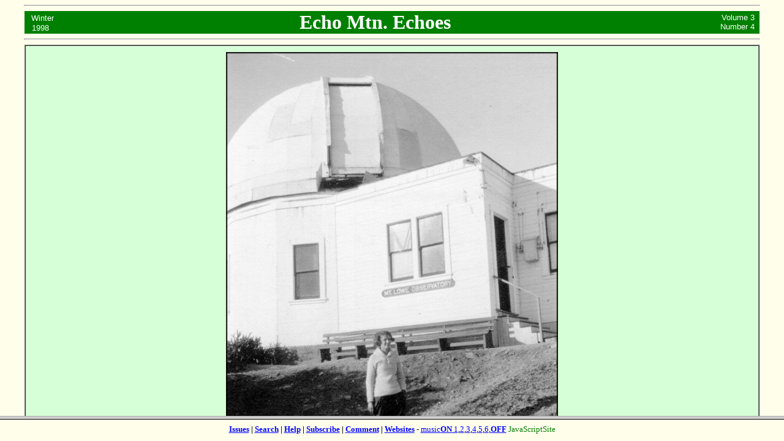

--- FILE ---
content_type: text/html
request_url: http://aaaim.com/echo/v3n4/index.htm
body_size: 25942
content:
<!DOCTYPE HTML PUBLIC "-//IETF//DTD HTML//EN">
<html>

<head>
<meta http-equiv="Content-Type" content="text/html; charset=iso-8859-1">
<meta name="description" content="Pictorial and editorial information about historic Echo Mountain and Mount Lowe in the Angeles National Forest area of the San Gabriel mountains of Southern California just above Altadena in the Los Angeles foothills including articles historic photographs history biographies and events related to Thaddeus Lowe's mountain railway">
<meta name="keywords" content="Mountain, Observatory, Edgar Larkin, Navigation, Forest, Lewis Swift, Thaddeus, Lowe, Angeles, Crest">
<meta name="GENERATOR" content="Microsoft FrontPage 3.0">
<title>Echo Mtn. Echoes Winter 1998, a magazine of Southern California history in general
and Thaddeus Lowe and his mountain railway in particular</title>
</head>

<frameset rows="*,35">
  <frame src="http://www.aaaim.com/echo/v3n4/bodyecho.htm" name="index" target="index">
  <frame src="../menuecho.htm" name="menu" target="menu">
  <noframes>
  <body bgcolor="#FEFEEB">
  <table border="0" cellpadding="0" cellspacing="0" width="95%" bgcolor="#008000">
    <tr>
      <td><font color="#008000">..</font><font color="#FFFFFF" size="2"> </font><font face="Arial" color="#FFFFFF" size="2">Winter<br>
      </font><font face="Arial"><font color="#008000" size="2">...</font><font color="#FFFFFF" size="2">1998</font></font></td>
      <td align="center"><font color="#FFFFFF" size="6" face="Artistik, FormalScrp421 BT"><strong>Echo
      Mtn. Echoes</strong></font></td>
      <td align="right"><font face="Arial"><font color="#FFFFFF" size="2">Volume 3</font><font color="#008000" size="2">..</font><font color="#FFFFFF" size="2"><br clear="right">
      Number </font></font><font color="#FFFFFF" size="2" face="Arial">4</font><font color="#008000" size="2" face="Arial">..</font></td>
    </tr>
  </table>
  <hr width="95%">
  <div align="center"><center><table border="1" cellpadding="10" cellspacing="0" width="95%" bgcolor="#D7FFD7">
    <tr>
      <td width="100%"><p align="center"><font size="3"><img src="V3N4OBSRVISITOR.jpg" border="1" width="540" height="814"></font></td>
    </tr>
    <tr>
      <td width="50%">&nbsp;<p align="center"><font color="#008000" size="6" face="Artistik, FormalScrp421 BT"><strong>Professor T.S.C. Lowe and his Mountain
      Observatory</strong></font></p>
      <p align="center"><font size="3" face="Arial">By Paul Rippens</font></p>
      <div align="right"><table border="0" cellpadding="0" cellspacing="5" align="right">
        <tr>
          <font size="3"><td align="center"><img src="V3N4LOWEOBSERVATORY.jpg" border="1" width="311" height="180"></font></td>
        </tr>
        <tr>
          <td align="center" width="311" bgcolor="#FFFFFF"><strong><font color="#008000" face="Verdana" size="1">The world famous Lowe Observatory atop Echo Mountain</font></strong></td>
        </tr>
      </table>
      </div><font size="3"><p><font face="Arial">Millions of Americans have long had a
      fascination with our solar system.. One of the early Americans who became infatuated with
      the heavens was Professor Thaddeus S.C. Lowe. Lowe, who is best remembered for his </font></font><font size="3" face="Arial"><a href="http://www.thehistorynet.com/CivilWarTimes/articles/1096_text.htm" target="UrlWindow" onclick="UrlWindowOpener(&quot;http://www.thehistorynet.com/CivilWarTimes/articles/1096_text.htm&quot;)">Civil
      War exploits</a></font><font size="3"><font face="Arial">, creating the World&#146;s first
      military air force. He sold his &quot;Balloon Corps&quot; idea to President Abraham
      Lincoln, and made a number of successful balloon flights over northern Virginia, observing
      Confederate lines for the Union Army.</font></p>
      <p><font face="Arial">Lowe&#146;s own memoirs tell how he &quot;would lie in a field or
      sit astride a picket fence, gazing for hours at the great white clouds hanging like
      banners or floating slowly across the skies.&quot; These observations would one day help
      him in his ballooning and aerial navigation. Lowe stated that &quot;from living in high
      altitudes, I had observed that there are often very different air currents in the valleys
      from those which exist in the upper atmosphere.&quot; What Lowe was observing were the jet
      streams that moved the clouds across the skies.</font></p>
      <p><font face="Arial">Upon his arrival in Pasadena in 1887, Lowe had the money necessary
      to live comfortable and to follow his interests in astronomy. He built a 24,000 square
      foot residence at 995 South Orange Grove Avenue. The top floor of the tower on one side of
      the home was nearly 75 feet high, and held a six-inch reflecting telescope. This allowed
      Lowe to continue his quest for more information on the stars and furthered his interest in
      establishing much larger astronomical observatories.</font></p>
      <p><font face="Arial">On April 6, 1892, Lowe accompanied President Charles W. Eliot of
      Harvard University and a group of distinguished gentlemen from Pasadena and Los Angeles to
      Mount Wilson. The party included Walter Raymond, proprietor of the Raymond Hotel; Dr. A.E.
      Winship of Boston, editor of the Journal of Education and the Daily Traveler; W. S.
      Severance of Los Angeles; Judge Benjamin Eaton of South Pasadena; Judge H.W. Magee,
      Superintendent Will S. Monroe of the Pasadena public schools; and photographer W.H. Hill.
      The Los Angeles Times reported on April 9, 1892 that:</font></p>
      <blockquote>
        <p><em><font face="Arial">The trip was not for pleasure only but had to do with a matter
        of no less importance than the establishment of a photographic telescope on Mt. Harvard,
        one of the most prominent peaks of the Sierra Madres. The trip was planned by Mr. Raymond,
        in order to afford President Eliot opportunity to inspect the ground in person.</font></em></p>
      </blockquote>
      <p><font face="Arial">While on </font></font><font size="3" face="Arial"><a href="http://www.mtwilson.edu/index.html" target="UrlWindow" onclick="UrlWindowOpener(&quot;http://www.mtwilson.edu/index.html&quot;)">Mt. Wilson</a></font><font size="3"><font face="Arial">, the group visited the site of the first observatory on the
      mountain established in 1889. The observatory lasted only eighteen months after which the
      13-inch telescope was removed. Professor Lowe planned to establish a grand hotel on the
      side when he completed his railway to Mr. Wilson, a plan that never materialized.</font></p>
      <p><font face="Arial">Although Professor Lowe had made quite a name for himself through
      his various exploits, he never gave up his love of astronomy. He had known of Dr. Lewis
      Swift of Rochester, New York, a noted astronomer who had been the recipient of many
      distinguished honors, including three gold medals by the Imperial Academy of Science at
      Vienna for comet discoveries in 1877, 1878, and 1879. A wealthy citizen of Rochester had
      presented Swift with a magnificent sixteen-inch Alvan Clark refracting </font></font><font size="3" face="Arial"><a href="http://www1.tecs.com/oldscope/" target="UrlWindow" onclick="UrlWindowOpener(&quot;http://www1.tecs.com/oldscope/&quot;)">telescope</a></font><font size="3"><font face="Arial"> and a fine observatory to house it. Here Swift carried on his
      work from 1886 to 1894. Unfortunately, Rochester grew, and it was not long before the
      observatory was surrounded by homes and many city lights, hindering Dr. Swift in his
      favorite activity of hunting comets.</font></p>
      <p><font face="Arial">Professor Lowe heard of the difficulty and invited Dr. Swift to come
      to California. He offered to move Swift&#146;s whole observatory and rebuild it on Echo
      Mountain at an elevation of four thousand feet with a great sweeping view of the heavens
      from the North Star to the southern horizon. Dr. Swift accepted Professor Lowe&#146;s
      offer, and Lowe set about constructing a new observatory on Echo Mountain in 1893.
      Swift&#146;s telescope, a 16-inch </font></font><font size="3" face="Arial"><a href="http://www.fyi.net/~pzapadka/karen.html" target="UrlWindow" onclick="UrlWindowOpener(&quot;http://www.fyi.net/~pzapadka/karen.html&quot;)">Brashear</a></font><font size="3"><font face="Arial"> Telespectroscope Polariscope, along with Micrometers, Driving
      Clock, and other accessories, manufactured in 1882 by Alvan Clark &amp; Sons, of
      Cambridge, Massachusetts was transported to Echo Mountain and first used in 1894.</font></p>
      <p><font face="Arial">Swift continued his work at Echo Mountain until August 11, 1900
      when, at the age of 80, his eyesight began to fail. He was replaced by Professor Edgar
      Lucien Larkin who would carry on Dr. Swift&#146;s work for the next 24 years. Swift&#146;s
      last days in the observatory he loved so much were very sad. As Professor Larkin led him
      down the path from the observatory for the last time, the old man broke into tears. He
      left all his books behind for they were of no use to someone who was blind. Dr. Swift
      returned to his old home in marathon, New York, where he died on January 5, 1913, at the
      age of 92.</font></p>
      <div align="left"><table border="0" cellpadding="0" cellspacing="5" align="left">
        <tr>
          <td align="center"><img src="V3N4OBSERSNOW.jpg" border="1" width="302" height="180"></td>
        </tr>
        <tr>
          <td align="center" width="311" bgcolor="#FFFFFF"></font><font color="#008000" face="Verdana" size="1"><strong>A winter photo of the Lowe Observatory on Echo Mountain</strong></font></td>
        </tr>
      </table>
      </div><p><font face="Arial">Professor Larkin unpacked his belongings, which had been
      shipped from Illinois. As he toiled he looked out the small window and observed a visitor
      making his way towards the building. The visitor was Thaddeus Lowe who had returned to
      Echo Mountain to meet Larkin. They became friends during their several hour visit, while
      Lowe discussed him dream of yet another observatory higher in the mountains. Like Swift,
      Larkin was a self-made and largely self-educated man. In 1879 he built a private
      observatory at New Windsor, Illinois, equipped with a 6-inch Clark Refractor. This
      telescope was transferred in 1888 to </font><font size="3" face="Arial"><a href="http://www.knox.edu/knoxweb/about_knox/knox_history/history_of_knox_1.html" target="UrlWindow" onclick="UrlWindowOpener(&quot;http://www.knox.edu/knoxweb/about_knox/knox_history/history_of_knox_1.html&quot;)">Knox
      College</a></font><font face="Arial"> at Galesburg, Illinois, where Larkin was in charge
      of the observatory until 1895.</font></p>
      <p><font face="Arial">At Echo Mountain, he devoted much of his time to public nights for
      the thousands of visitors who came on the scenic railway. After Professor Lowe lost his
      railway due to financial difficulties, the Pacific Electric Railway Co. purchased the line
      and hotels in 1902 and continued to operate them.</font></p>
      <p><font face="Arial">In 1904, a well-known astronomer, W.H. Pickering, spent several
      months at the Echo Mountain Observatory using the 16-inch telescope to continue his
      studies of the moon and Jupiter&#146;s satellites.</font></p>
      <p><font face="Arial">Professor Larkin was sometimes assisted by Charles S. Lawrence, a
      photographer hired by the Pacific Electric Company. Lawrence took an active part in the
      public demonstrations held at the observatory, and after Larkin&#146;s death in 1924, he
      became the director of the Echo Mountain Observatory.</font></p>
      <p><font face="Arial">Following Professor Larkin&#146;s death, his son Ralph desired to
      carry out his father&#146;s wishes that his ashes be scattered over the summit of what is
      now known as Mt. Larkin, located near Inspiration Point. Ralph called upon Charles
      Lawrence to assist him in this task and upon reaching the top of the mountain,
      Larkin&#146;s son could not carry out the deed. He turned to Lawrence and said
      &quot;Charles, I can&#146;t do it. Will you do it for me?&quot; Obligingly, Lawrence took
      the box of ashes and scattered them around the top of the small peak. &quot;Thus ended, to
      my sorrow, our many pleasant years of close association and mutual devotion,&quot;
      Lawrence later stated.</font></p>
      <p><font face="Arial">Fire became a constant enemy of the Mt. Lowe Railway. A fire on
      February 5, 1900 destroyed the magnificent Echo Mountain House. On December 9, 1905, a
      severe windstorm and fire devastated the mountaintop, destroying every building except the
      observatory. The flames came so close that the 16-inch mirror was removed from the
      telescope and lowered into a water reservoir for safety. But the end of the observatory
      came not from fire but from a windstorm in 1928. Lawrence was inside the observatory when
      winds of hurricane velocity literally blew the building apart. He was not injured in this
      frightening experience but the observatory, like the rest of the buildings on Echo
      Mountain, was gone forever.</font></p>
      <p><font face="Arial">Although Lowe&#146;s observatory did not survive, the 16-inch
      refractor has. In 1941, the University of Santa Clara, California bought it from the
      Southern Pacific Railway Company, and it remains in use today in a small observatory on
      the Santa Clara campus.</font></p>
      <p><font face="Arial">Professor Lowe never was able to continue his venture and realize
      what would have been another great accomplishment. It was his intention to continue his
      railway from the side of Ye Alpine Tavern to the summit of Mount Lowe, where another hotel
      was to be built. Plans had been made to move the existing observatory from Echo Mountain
      to the peak of Mount Lowe. The Professor had even more ambitious ideas, for he then
      planned to construct a great cable aerial tramway from the summit to Mr. Lowe high over
      the deep canyons to the summit of San Gabriel Peak. Lowe called this six thousand foot
      mountain &quot;Observatory Peak&quot; and he planned to build the largest observatory in
      the world and a sanctuary where men of science might live, expense free, to carry on their
      investigations without annoyance from the outside world. </font></p>
      <p><font face="Arial">Today little remains of Professor Lowe&#146;s railway and
      observatory, only foundations and rusting metal. The Professor&#146;s idea of making Echo
      Mountain and Observatory Peak the astronomical center of the world never materialized but
      the work continues at Mount Wilson and other observatories throughout the world. Perhaps
      Professor Lowe was ahead of his time, or perhaps the work started by him was meant to be
      continued by others. His ideas let to rich discoveries in many fields, but few remember
      him for his efforts to further the field of astronomy. </font></p>
      <blockquote>
        <p><font face="Verdana" size="1"><strong>The Echo Mtn. Echoes and Land-Sea Discovery Group
        would like to extend their thanks to Paul Rippens for contributing his work to the paper.
        Paul Rippens is retired as Chief Forester of the County of Los Angeles Fire Department and
        lives in San Dimas, California. Paul has written articles for the Branding Iron, the
        quarterly publication of the Los Angeles Corral of the Westerners, and the Dogtown
        Territorial Quarterly. Recently Paul published his first book, <a href="http://www.aaaim.com/echo/Market.htm" target="UrlWindow" onclick="UrlWindowOpener(&quot;http://www.aaaim.com/echo/Market.htm&quot;)">Historic Mount
        Lowe a Hiker's Guide to the Mount Lowe Railway</a>.</strong></font><font SIZE="2"></p>
        </font>
      </blockquote>
      </td>
    </tr>
  </table>
  </center></div><hr>
  <div align="center"><center><table border="0" cellpadding="0" cellspacing="0" width="95%" bgcolor="#FFE6E6">
    <tr>
      <td>&nbsp;<p align="center"><font color="#008080" size="6" face="Technical, Book Antiqua"><strong>Edgar
      Lucien Larkin<br>
      </strong></font><font size="3" face="Arial">By<br>
      Jake Brouwer</font></p>
      <div align="right"><table border="0" cellpadding="0" cellspacing="5" align="right">
        <tr>
          <td align="center"><img src="V3N4LARKIN.jpg" border="1" width="180" height="267"></td>
        </tr>
        <tr>
          <td bgcolor="#FFFFFF" width="181"><p align="center"><font face="Verdana" size="1" color="#000000"><strong>Edgar Lucien Larkin<br>
          1847 to 1925</strong></font></td>
        </tr>
      </table>
      </div><font SIZE="2"><p></font><font size="3"><font face="Arial">A volume alone could be
      written on the history of the Mt. Lowe Observatory and the astronomical discoveries of the
      skies recorded by it&#146;s various learned astronomers. But that volume has yet to be
      written. Perhaps one day of student of not only the stars but of the mind and its
      expanding contents will set forth upon Echo Mountain following in the footsteps of one
      Professor Edgar Lucian Larkin and bring forth this volume. </font></p>
      <p><font face="Arial">On this day, alone on the mountain in the shadow of the obelisk, and
      by night in under the ever-twinkling stars, a lone writer with laptop in hand will relish
      the tranquility of the mountain and the heavens as they merge nightly. Slowly an
      understanding will be put forth in words as it has been before on this mount. Perhaps this
      new volume of understanding and studies of the life and the Observatory will come forth
      and leave future generations remarking what a wonderful time this 1999 must have been to
      have moved one to write such a piece.</font></p>
      <p><font face="Arial">So it was 98 years ago on August 11, 1900 when Edgar Lucien Larkin
      found himself accepting the position of director of the Lowe Observatory. Larkin came to
      the Lowe Observatory on Echo Mountain from the Knox College Observatory in Galesburg
      Illinois. The California &quot;fairyland&quot; as he called it was to be his home for the
      next 25 years. </font></p>
      <div align="left"><table border="0" cellpadding="0" cellspacing="5" align="left">
        <tr>
          <td align="center"><img src="V3N4OBSBROCHURE.jpg" border="1" width="180" height="348"></td>
        </tr>
      </table>
      </div><p><font face="Arial">There on the mount was the Lowe Observatory in a vast
      amphitheater of colossal summits all round, some of equal heights to the observatory and
      others stretching some 1200 feet above. On it&#146;s sides were the gaping canyons of
      Rubio and Las Flores. Often laid out before him was a heaping carpet of clouds stretching
      as far as the eye could see to the south, pierced on occasion by the peaks of Catalina
      Island. Then on clearer days can be seen the 900 square miles of patchwork plains of fruit
      and flower-laden plants that seem to be ever living green before him. In the East the dawn
      bursts from the clouds and the West, well sunsets such as these were worldly known.
      Looking to the waves of the Pacific Ocean Larkin would reminisce of the waves where he
      grew up in near Ottawa, Illinois. These were the waves of tall grass, which he often
      watched from a perch high in a tree. </font></p>
      <p><font face="Arial">Edgar Lucian Larkin was born in a log cabin along Indian Creek on
      April 5, 1847 to a father of ordinary means and a mother of high morality and nobility of
      mind. His parents were poor and Larkin himself said they could well be the topic for a
      writer of modern socialism with a title such as Submerged 9/10&#146;s or Unequaled
      Distribution of Wealth. Try as they may Edgar&#146;s parents sent him to the fields to
      plow corn and learn the ways of farming, but the weeds seemed to have escaped him
      altogether. Then he was put in sole charge of the cows, which Edgar took to and became
      great friends to them.</font></p>
      <p><font face="Arial">His grandfather built a frame house with pine boards brought to
      Ottawa on the new canal. When Edgar was eleven his father died and he and his mother went
      to live in the newly painted white frame house. Teachers were scarce commodities and books
      were the same. A retired German physician came into the area and had a library. Edgar read
      all the books the German had in English but the greatest of volumes were in German and
      like hieroglyphics to the young man. </font></p>
      <p><font face="Arial">In 1858 a school opened in the region and the task of teaching this
      future writer began. It was also in this same year that the greatest of events took place,
      which forever changed the course of life for Edgar Larkin. On October 5, 1958 Edgar lay
      asleep in bed when his grandmother awoke him and urged him to come outside and see the
      wonderful site. It was around 10:00 PM and the wonder site that awaited him was the Comet
      Donati. It appeared to be springing from their black forest and extended to the zenith.
      His eyes and those of many others had not before seen such a display. </font></p>
      <p><font face="Arial">The next day young Larkin at the age of 11 decided to study
      astronomy. With a dollar that would eliminate his Christmas present from grandmother that
      year, he bought his first book, Burrits Geography of the Heavens and Atlas. A nearby
      surveyor had a 4 inch lens which when placed in a piece of wood and an eyepiece added,
      became his first telescope to study with. By the time he was fourteen however his eyesight
      became so bad that he had to leave school and never returned. </font></p>
      <p><font face="Arial">In 1869 Larkin was married to Alice Anna Everman and a son was born.
      Within the next ten years Larkin built a private observatory in New Windsor, Illinois and
      on January 1, 1880 a 6 inch Clark equatorial with circles was set upon it&#146;s pier.
      Larkin had the good fortune to meet Alvin Clark in his Cambridge, Massachusetts workshop.
      In this brief meeting Clark was working on a lens and Larkin was explained every
      particular about it as Clark went about his work. Little did Larkin realize then that he
      would be using that very lens one day in the Lowe observatory. </font></p>
      <p><font face="Arial">In the spring of 1888 he went to Knox College, placing all of his
      equipment in the newly constructed dome until he went to California. </font></p>
      <p><font face="Arial">Meanwhile in California Valentine Peyton current owner of the Mt.
      Lowe railway was being faced with the lesser of two problems to hit him that year. The
      first was the burning of the Echo Mt. House on February 5<sup>th</sup> 1900. The second
      was finding a replacement of the eighty year old Dr. Swift. Peyton bought the observatory
      equipment from Swift and was continuing to underwrite the operation but Dr. Swift who
      otherwise was in good health had begun to go blind. Larkin was selected to replace the
      aging director.</font></p>
      <p><font face="Arial">Edgar Larkin led Dr. Swift down the path from the observatory
      stopping at the first turn in the trail to look back. The observatory could be seen from
      base to top. Swift looked lovingly at his observatory. At the next turn only the dome
      could be seen but it seemed whiter than ever as the bright Californian sun was shining at
      it&#146;s brightest illuminating the white hemispheres that covered the telescope. At the
      top of the Great Incline Dr. Swift took one last glance at the observatory with his
      pathetic eyes and then turned away to look no more, sinking into the depths of Rubio
      Canyon. </font></p>
      <p><font face="Arial">Later Larkin transferred Swift&#146;s books to a large bookcase and
      unpacked his own from boxes recently shipped from Illinois and as he did so Professor
      Thaddeus Lowe made his way up to the observatory to meet the new director. After hellos
      and five minutes of ordinary talk things took an abrupt change and Larkin knew at once he
      was in the presence of a master mind. Larkin says, &quot;I at once knew that I stood
      within a radiating sphere of pure intellect.&quot; Lowe knew the entire mechanism of the
      gigantic machine and the solar system. Lowe began to unfold his plans for a summit of
      scientific laboratories, institutions, and centers for higher learning that would enable
      any man to enjoy his pursuits and not lack for any of life&#146;s amenities. The two
      immediately became friends.</font></p>
      <div align="center"><center><table border="0" cellpadding="0" cellspacing="5">
        <tr>
          <td align="center"><img src="V3N4INTRUMENTS.jpg" border="1" width="504" height="180"></td>
        </tr>
        <tr>
          <td bgcolor="#FFFFFF" width="181"><p align="center"></font><font face="Verdana" size="1" color="#000000"><strong>Spectroscopic instruments of the Lowe Observatory.</strong></font></td>
        </tr>
      </table>
      </center></div><p><font face="Arial">Larkin showed Lowe his homemade heliostat for
      projection of light into a room and Lowe after witnessing the beauties that such a
      homemade instrument could make frowned with the disappointment that an observatory bearing
      his name could not afford a new heliostat. As it were in October of 1901 two elderly
      women, Jennie M. and Matilda H. Smith of Pittsburgh visited the Lowe Observatory. Upon
      seeing the sad state of the Larkins heliostat they promptly wrote a check for $120.00 to
      cover the cost of a new Brashear heliostat with glittering mirrors and a very accurate
      driving clock. </font></p>
      <p><font face="Arial">And so life for Larkin at the Lowe observatory began. By 1902
      Pacific Electric had taken over the Lowe Observatory and realizing its importance promoted
      it in all of their literature. In a Lowe Observatory brochure the following was stated,
      &quot;The Lowe Observatory is owned by the Pacific Electric Railway and for the free use
      of the public and is the only astronomical observatory in southern California open to
      visitors.&quot; Aside from his astronomical duties the director now became part of an
      informative and entertaining medium that was loved by all that visited the mountain
      observatory. Lectures by Larkin were free and on occasion George Wharton James would also
      lecture using a stereopticon. Rail cars we allowed to layover 45 minutes so patrons could
      hear the lectures on Saturday, Sunday and Holiday evenings. On other evenings the
      observatory and the services of the director were available to private parties and schools
      for which a special car could be arranged with the passenger department. </font></p>
      <p><font face="Arial">Larkin was not content simply doing his duties as director and
      giving glimpses of the heavens to the visiting tourists for on the dark quiet evenings was
      when he picked up his pen and wrote to the millions beyond the shadows of Mt. Lowe. </font></p>
      <div align="right"><table border="0" cellpadding="0" cellspacing="5" align="right">
        <tr>
          <td align="center"><img src="V3N4LARKIN29.jpg" border="1" width="148" height="180"></td>
        </tr>
      </table>
      </div><p><font face="Arial">Larkin had started writing at the age of 22 for newspapers and
      magazines and his scrapbook shows 105 different publications that printed his works. It
      would take 18 to 20 volumes to reprint it if one took the time to cull out the best of
      them. </font></p>
      <p><font face="Arial">From February to August of 1902 his works were published in the San
      Francisco examiner. Edgar Lucien Larkin&#146;s first book Radiant Energy published in 1904
      was the gathering of all these works. It is dedicated to John D. Hooker who helped Larkin
      see the book through to press. This work of science shows his dedication to the subject in
      detail. In 1910 Larkin received some bad news. The storage building in which the plates,
      cuts and extra copies of his book Radiant Energy was destroyed. Unfortunately it was
      located next to the ill fated Los Angeles Times Building which was dynamited causing loss
      of life and property. Larkin had to bear the entire expense of his loss. </font></p>
      <div align="left"><table border="0" cellpadding="0" cellspacing="5" align="left">
        <tr>
          <td align="center"><img src="V3N4SPECTRO.jpg" border="1" width="268" height="180"></td>
        </tr>
        <tr>
          <td bgcolor="#FFFFFF" width="181"><p align="center"><font face="Verdana" size="1" color="#000000"><strong>Delicat Spectroscope</strong></font></td>
        </tr>
      </table>
      </div><p><font face="Arial">In 1904 the observatory and its director had guests of great
      distinction. William Pickering spent several months at the site using the 16-inch
      telescope to continue his studies of the moon and Jupiter&#146;s satellites. Dr. George
      hale of the Yerkes observatory also came that year to find a suitable site for his 40 inch
      Snow telescope. Larkin opened his facilities to this guest but later a site on Mt. Wilson
      was picked.</font></p>
      <p><font face="Arial">On a windy night in December of 1905 Edgar Larkin made himself busy
      lashing down the 1 ½ ton dome on the observatory. Charles Lawrence, the Pacific Electric
      photographer, assisted Larkin packing away the delicate instruments against damage from
      the impending storm. Before long a gust of wind tossed the roof of the Casino building 60
      feet to the east landing it atop of the Powerhouse and promptly a fire broke out which
      soon had the whole mountain ablaze. The 16-inch objective was lowered into the water tank
      for safety. The Lowe Observatory was the only surviving building on the mountain. </font></p>
      <div align="right"><table border="0" cellpadding="0" cellspacing="5" align="right">
        <tr>
          <td align="center"><img src="V3N4LARKINLETTER.jpg" border="1" width="200" height="320"></td>
        </tr>
        <tr>
          <td bgcolor="#FFFFFF" width="181"><p align="center"><font face="Verdana" size="1" color="#000000"><strong>Within the Mind Maze personal stationary of Edgar Lucien Larkin
          signed by him and promoting his newest book</strong></font></td>
        </tr>
      </table>
      </div><p><font face="Arial">During the years that followed Larkin wrote of his studies on
      Hindu, Egyptian, Greek Philosophies, esoteric mysteries and occult worlds in a book
      published in 1911 called Within the Mind Maze. It is a book for thinkers. It is for those
      who seek to know the universe by studying it from the physical side, the objective side,
      and that side apparent to our five senses. </font></p>
      <p><font face="Arial">In his solitude on these mountain heights Larkin had every
      opportunity for prolonged and profound thought. He dealt with themes that were considered
      appropriate for the annual meetings of learned societies and attended by men who are able
      to write half the alphabet after their names. He himself had such a list of societies he
      belonged to as is seen on the title pages of his books. And though he dealt with such vast
      and marvelous subjects he presented them to others with a charm and fascination that
      allured both the college man and the laborer. </font></p>
      <p><font face="Arial">And so it was many years ago that a man fascinated with he heavens,
      the mind, and the beauty around him, penned three books and hundreds of articles. Forever
      watching in the night sky seeing the edge of a Saturn ring as it cuts it way up and out of
      a rocky cliff, or a tiny Jupiter moon escaping from a tangle of Manzanita bushes far on
      the mountains top. The beauty of the skies blending with his surroundings did not escape
      him nor did the mysterious silence of that eerie place in the witching hours of the
      evening. For that was the time of greatest imagining. The time when no disturbing object
      was in sight and no harassing sound to be heard. At this hour and in the dense fog on the
      mountain silence solitude and stillness reign. </font></p>
      <div align="left"><table border="0" cellpadding="0" cellspacing="5" align="left">
        <tr>
          <td align="center"><img src="V3N4LARKINTELE.jpg" border="1" width="180" height="224"></td>
        </tr>
      </table>
      </div><p><font face="Arial">Edgar Lucien Larkin penned his last book in 1916, it was
      called the Matchless Alter of the Soul and in 1925 he died suddenly leaving a most arduous
      task for his son Ralph. His last wish was to have his ashes scattered across the summit of
      a peak near Inspiration Point. This was a task that Ralph could not bear up to and asked
      the assistance of Charles Lawrence. The peak sometimes referred to as Mt. Larkin came to
      be the finally resting spot of the great man who found his home on Echo Mountain studying
      the heavens and earth and all points in-between.<br clear="all">
      </font></td>
    </tr>
  </table>
  </center></div><hr>
  <div align="center"><center><table border="0" cellpadding="0" cellspacing="0" width="95%">
    <tr>
      <td bgcolor="#C9C992"><table border="1" cellpadding="10" cellspacing="0" width="100%">
        <tr>
          <td align="center" width="100%" bgcolor="#808000"><font color="#FFFF00" face="Artistik, FormalScrp421 BT" size="6"><strong>Navigation Through The Angeles National
          Forest</strong></font></td>
        </tr>
      </table>
      <font SIZE="2"><p align="center"></font><font face="Arial"><font size="3">By</font><b> </b></font><font size="3" face="Arial"><a href="http://home.earthlink.net/~nyerges/" target="UrlWindow" onclick="UrlWindowOpener(&quot;http://home.earthlink.net/~nyerges/&quot;)">Christopher
      Nyerges</a></font><font size="3"></p>
      <p><font face="Arial">Generally speaking, you won&#146;t be walking in many straight lines
      in the Angeles National Forest. Your best bet is to study the maps, and then stay on
      existing trails. The trails are usually the easiest route from one site to another, though
      not necessarily the shortest route &quot;as the crow flies.&quot; These &quot;easier&quot;
      routes tend to meander around hills and through canyons, giving you the least elevation
      gain from point to point.</font></p>
      <p><strong><font face="Arial">NATURAL NAVIGATION</font></strong></p>
      <p><font face="Arial">There are many natural observations that we can make in the Angeles
      National Forest which help us determine direction. However, one can't rely on just one of
      these signs because there are always local exceptions to the general rules.</font></p>
      <p><font face="Arial">For example, we've all heard that moss grows on the north side of
      trees, right? But is that a fact? When I was in high school, I took a few backpacking
      classes conducted by Abby Keith of the </font></font><font size="3" face="Arial"><a href="http://www.mra.org/smsrt.html" target="UrlWindow" onclick="UrlWindowOpener(&quot;http://www.mra.org/smsrt.html&quot;)">Sierra Madre Search
      and Rescue team.</a></font><font size="3"><font face="Arial">. He would tell us,
      &quot;Yes, moss grows on the north sides of trees .... and the east side, and the west
      side, and the south side.&quot; We'd all laugh, and he would point out that in a dense
      forest, moss can grow entirely around a tree, and that the value of moss as a direction
      finder is very limited. Keith would say, however, that if you are looking at a pine tree
      with moss on one side, in a clearing, in California, then the moss is probably on the
      north half of the tree.</font></p>
      <p><font face="Arial">Another natural observation states that if you press the palm of
      your hand onto a tree, the hot side of the tree is generally south, and the cool side of
      the tree is generally north.</font></p>
      <p><font face="Arial">Still, the value of such information is somewhat limited.</font></p>
      <p><font face="Arial">For example, we&#146;ve often heard such pearls of wisdom as
      &quot;all streams will eventually flow to civilization.&quot; Thus, if you get lost, all
      you need to do is follow a stream. Well, that works some of the time. The problem is that
      there are some treacherous waterways in the Angeles Forest&#146;s canyons. Some of the
      streams pass over rocky falls and steep waterfalls. Some won&#146;t lead you back down to
      the city, but will simply lead you east or west deeper into the forest. </font></p>
      <p><font face="Arial">Again, stay on the trails. If you don&#146;t go cross country,
      you&#146;ll stay out of trouble. </font></p>
      <p><font face="Arial">There is a great wealth of weather lore and nature observations
      which give you indications about directions. The best book I&#146;ve seen on this subject
      is Wildwood Wisdom by Ellsworth Jaeger.</font></p>
      <p><strong><font face="Arial">NAVIGATION BY THE SUN</font></strong></p>
      <p><font face="Arial">There is a simple way to determine the approximate time by the sun.
      When I was first told about this method, it was referred to as a &quot;</font></font><font size="3" face="Arial"><a href="http://www.gbso.net/skyhawk/navajo.htm" target="UrlWindow" onclick="UrlWindowOpener(&quot;http://www.gbso.net/skyhawk/navajo.htm&quot;)">Navajo</a></font><font size="3"><font face="Arial">&quot; method of reckoning time. I have since heard it
      attributed to at least a half-dozen other Indian tribes, probably due to the fact that
      this was somewhat universally practiced by Native Americans.</font></p>
      <div align="right"><table border="0" cellpadding="0" cellspacing="5" align="left">
        <tr>
          <td align="center"><img src="v3n4jake.jpg" border="1" WIDTH="180" HEIGHT="272"></td>
        </tr>
      </table>
      </div><p><font face="Arial">In fact, this method doesn't actually tell time. Rather, it
      tells you how many hours you have left until sunset.</font></p>
      <p><font face="Arial">Let&#146;s assume that it&#146;s late afternoon. Face the western
      horizon and stretch out your hand to the sun. Keep your arm straight but bend your hand so
      that your palm faces the sun and your fingers are horizontal. Tuck in your thumb. Align
      the top of this hand with the sun, and then bring each hand below the other in this
      fashion until you reach the horizon. Interestingly, four fingers equals just about the
      space that the sun travels in an hour. Thus, you can ascertain how many more hours until
      sunset, or -- in ancient terms -- how many &quot;hands&quot; until sunset.</font></p>
      <p><font face="Arial">For directions, pioneers and Indians have long resorted to driving a
      stake into the ground. This would be done on flat ground on a sunny day. They would mark
      the end of the stick's shadow with a pebble. After a short while, they would place a
      second pebble at the tip of the new shadow. A line drawn between these two pebbles
      produces a fairly accurate east-to-west line. </font></p>
      <p><strong><font face="Arial">NAVIGATION BY THE STARS</font></strong></p>
      <p><font face="Arial">Night navigation brings with it a whole new set of problems and
      challenges.</font></p>
      <p><font face="Arial">If there is a full moon it may be an ideal time to travel. This is a
      unique opportunity to see the Forest in a wholly new light. In an emergency, when you may
      need to travel at night, a full moon will be most appreciated.</font></p>
      <p><font face="Arial">In the Northern Hemisphere, the North Star is probably the single
      most important star that you should learn to identify. It is not, however, the brightest
      star in the sky.</font></p>
      <p><font face="Arial">The North Star is located by first finding the Big Dipper, a group
      of seven stars formed like a bowl and handle. The bowl of the Big Dipper has two bright
      stars which are often referred to as the pointer stars because they lie in a straight line
      with the North Star. The distance to the North Star from the two pointer stars is
      approximately five times the distance between the two pointer stars. </font></p>
      <p><font face="Arial">There are many other easily-recognized groups of stars that are
      worth learning to identify. The best book on this subject that I've found is The Stars by
      H.A. Rey.</font></p>
      <p><font face="Arial">Keep in mind that if you are deep in a canyon, you probably
      won&#146;t see the North Star at all because hills to your north may obscure it. This is
      why it is wise to become familiar with other constellations as well.</font></p>
      <div align="right"><table border="0" cellpadding="0" cellspacing="5" align="right">
        <tr>
          <td align="center"><img src="V3N4COMPASS.jpg" border="1" width="220" height="180"></td>
        </tr>
      </table>
      </div><p><strong><font face="Arial">NAVIGATION WITH A MAP AND COMPASS</font></strong></p>
      <p><font face="Arial">I won't kid you here. To truly master the use of a map and compass,
      you owe it to yourself to enroll in a college course, or purchase a good book on the
      subject. The best, in my opinion, is Be Expert With Map and Compass by Bjorn Kjellstrom.</font></p>
      <p><font face="Arial">When you purchase a compass, you usually get a few pages of fine
      print describing how to use that particular compass, and how to use a compass in general.
      Read that literature until you understand it well enough to be able to describe it to
      someone. This is very important.</font></p>
      <p><font face="Arial">I recommend an orienteering compass by Silva or Suunto, with a
      rectangular clear plastic base, and a round movable housing. Usually, it comes with a cord
      so you can wear it around your neck. As you become more experienced with using a compass,
      you&#146;ll find that many of the more expensive models with their specialized features
      can be quite useful. But for starters, you only need a simple compass.</font></p>
      <p><font face="Arial">Keep in mind that, due to the ruggedness of the Angeles National
      Forest, you could do fine if you never carry a compass as long as you stay on existing
      trails. A map, of course, is always a good idea. And if you don&#146;t intend to put in
      the time to learn how to use that compass, then leave it at home! It is of extremely
      limited value if you can&#146;t use it.</font></p>
      <p><font face="Arial">If you do get lost, some of the methods discussed here may help you
      re-orient yourself. </font></p>
      <p><strong><font face="Arial">GLOBAL POSITIONING SYSTEM?</font></strong></p>
      <p><font face="Arial">Global Positioning System (</font></font><font size="3" face="Arial"><a href="http://www.absolutegps.com/gpsprods.htm" target="UrlWindow" onclick="UrlWindowOpener(&quot;http://www.absolutegps.com/gpsprods.htm&quot;)">GPS</a></font><font size="3"><font face="Arial">) is a method for determining your location based on data from
      satellites. You use a small device (it looks like a small calculator) which gives you
      co-ordinates to your local topographical map.</font></p>
      <p><font face="Arial">Rich Hawkins, District Fire Management Officer with the Angeles
      National Forest, highly recommends this system if you travel a lot. &quot;This is
      especially valuable when you&#146;re in an area for the first time and don&#146;t know the
      terrain,&quot; says Hawkins. He explains that GPS allows you to determine your location,
      where you should go, and how to find your way back, even in the fog or dark. &quot;You
      should not get lost if you have one of these devices,&quot; explains Hawkins. In order to
      use this properly, you need to understand latitude and longitude on a world map and you
      should expect to invest about three to four hours of field practice -- which is about the
      same amount of time it takes to learn to use a compass. </font></p>
      <p><font face="Arial">Though there are several manufacturers of GPS devices, Magellan
      devices are the most popular among Forest Service workers. A Magellan GPS device costs
      about $300. Though it takes about as long to learn to use a GPS devise as it takes to
      learn to use a compass, the GPS devise is significantly more expensive and very high-tech.
      They work because of information beamed to earth from satellites. For some applications,
      these expensive toys might be right for you. But with the growing concern over the Y2K
      problem, and the possibility that embedded chips in satellites could be affected, my
      inclination is to save my money and just get a good traditional compass.</font></p>
      <blockquote>
        <p></font><strong><font face="Verdana" size="1">Nyerges has been leading survival skills
        outings in the Angeles Forest since 1974. His books, Enter the Forest ($10) and Guide to
        Wild Foods ($17) are available at all Sport Chalet stores, or from the <a href="http://www.selfreliance.net" target="UrlWindow" onclick="UrlWindowOpener(&quot;http://www.selfreliance.net&quot;)">School of Self-Reliance</a></font><font size="1"><font face="Verdana">, Box 41834, Eagle Rock, CA 90041, and on-line at
        www.self-reliance.net.</font></strong></p>
        </font>
      </blockquote>
      </td>
    </tr>
  </table>
  </center></div><hr>
  <div align="center"><center><table border="0" cellpadding="0" cellspacing="0" bgcolor="#FFDFEF" width="95%">
    <tr>
      <td><p align="center"><font color="#008080" face="Courier New, Courier" size="6"><strong>Dr.
      Lewis Swift</strong></font></p>
      <p align="center"><font face="Arial" size="3">By Michael Patris</font></p>
      <font size="3"><p><font face="Arial">Huge obstacles in life many times will make
      persistent individuals hugely successful in their field of endeavors &#150; and such was
      the case of Lewis Swift.</font></p>
      <div align="left"><table border="0" cellpadding="0" cellspacing="0" align="left">
        <tr>
          <td><img src="V3N4SWIFT.jpg" align="left" border="1" hspace="15" vspace="5" width="180" height="255"></td>
        </tr>
        <tr>
          <td width="180" bgcolor="#FFFFFF"><p align="center"><small><small><strong><font color="#008080" face="Verdana">Doctor Lewis Swift Director of the Lowe observatory.</font></strong></small></small></td>
        </tr>
      </table>
      </div><p><font face="Arial">Injured by a fall as a teen which fractured his hip, this once
      active child was considered useless or &quot;lame&quot; by his parents since he
      couldn&#146;t work a 12 to 15 hour day on the family farm in Monroe County, New York. </font></p>
      <p><font face="Arial">Swift&#146;s &quot;opportunity&quot; came when he was allowed to
      attend school, which he did, by hobbling on crutches two miles each way, carrying his
      book, to a small academy in nearby Clarkston. It was here at 13 years of age that science
      and particularly astronomy whetted his appetite to explore the heavens. At this time he
      witnessed the Great Leonid Meteor Shower of 1833.</font></p>
      <div align="right"><table border="0" cellpadding="0" cellspacing="0" align="right">
        <tr>
          <td><img src="V3N4TELESPECTRO.jpg" align="left" border="1" hspace="15" vspace="5" width="180" height="296"></td>
        </tr>
        <tr>
          <td width="180" bgcolor="#FFFFFF"><p align="center"></font><font color="#008080" face="Verdana" size="3"><small><small><strong>The Lowe Telescope</strong></small></small></font></td>
        </tr>
      </table>
      </div><p><font face="Arial">Some ten years later the heavens still held his attention and
      about that time he witnessed the &quot;Great Comet of 1843.&quot; After reading as many
      books as he could find on astronomy, it wasn&#146;t until 1860 when he could purchase his
      first telescope &#150; a 4 ½&quot; refractor form fellow New Yorker Henry Fitz. Now all
      Swift needed was a quiet place to set up his instruments. A place where he could work
      undisturbed. For a while, working outside of his barn in his hometown of Marathon, New
      York was okay. Soon he wanted a better place and to his mind there was none better, for
      height and quiet, than the roof of Duffy&#146;s Cider Mill in Rochester. After convincing
      the owner of the building this would be the perfect platform for his telescope, Swift was
      now truly in heaven.</font></p>
      <p><font face="Arial">In the summer of 1862 Swift discovered his first comet, known as
      &quot;1862 III.&quot; At first he thought it was &quot;1862 II,&quot; old news for
      astronomers; but when an independent confirmation came from Harvard Observatories Horace
      Tuttle, three days later Swift&#146;s life long obsession to discover comets was well
      under way. This is how the Swift-Tuttle Comet got it&#146;s name. </font></p>
      <div align="left"><table border="0" cellpadding="0" cellspacing="0" align="left">
        <tr>
          <td><img src="V3N4NITEOBSER.jpg" align="left" border="1" hspace="15" vspace="5" width="290" height="180"></td>
        </tr>
        <tr>
          <td width="180" bgcolor="#FFFFFF"><p align="center"><font color="#008080" face="Verdana" size="3"><small><small><strong>Lowe Observatory illuminated by the Great Searchlight.</strong></small></small></font></td>
        </tr>
      </table>
      </div><p><font face="Arial">While astronomy was still an avocation, the opening of a
      hardware store paid the family bills. The local hardware store became kind of a hang out;
      the store&#146;s owner Lewis Swift, held court to discuss his recent discoveries of
      comets, which was averaging about one new comet each year. This achievement did not go
      unnoticed especially by patent medicine king H. H. Warner, who offered to build an
      observatory for Swift if the local townspeople would raise the money for a 16&quot;
      refractor telescope. Finally in 1882, the Warner Observatory opened it&#146;s doors at a
      cost of more than 100,000 dollars! Swift became its first director. The telescope made by
      Alvan Clark and Sons of Cambridge, Massachusetts, was the fourth largest in the United
      States at the time and said by Alvan Clark himself to be the best work he had ever
      produced. </font></p>
      <div align="right"><table border="0" cellpadding="0" cellspacing="0" align="right">
        <tr>
          <td><img src="v3n4cart.jpg" align="left" border="1" hspace="15" vspace="5" width="269" height="180"></td>
        </tr>
        <tr>
          <td width="180" bgcolor="#FFFFFF"><p align="center"><strong><font color="#008080" face="Verdana" size="1"><small><small>A carriage drive was constructed from the hotel to
          the observatory, so that all who desire to visit may do so without inconvenience or
          fatigue. This little Wagonnette carried the guests.</small></small><br>
          </font><font color="#008080" face="Verdana" size="3"><small><small>Photo from Sharps
          Scenic Mt. Lowe 1896.</small></small></font></strong></td>
        </tr>
      </table>
      </div><p><font face="Arial">As director of the Warner Observatory, Swift opened the doors
      to the public on Tuesday and Friday evenings to those who had bought a .25 cent ticket
      from Warner&#146;s Patent Medicine Store. This was the first time an Observatory had been
      opened to the public and was considered by many to be quite an evening out.</font></p>
      <p><font face="Arial">Whether it was Warner the promoter or Swift the showman, this
      combination of astronomy and entertainment caught the eye of another promoter and showman
      &#150; Thaddeus Lowe. Although 3,000 miles away, Lowe was quite the amateur astronomer
      himself and marveled at the works of Lewis Swift; who by this time had discovered more
      than 900 nebulae and hundreds of comets. </font></p>
      <p><font face="Arial">The great financial panic of 1893 had Swift wondering what he would
      do as Warner his benefactor, had lost nearly everything &#150; and astronomy was no longer
      the darling of the community.</font></p>
      <div align="left"><table border="0" cellpadding="0" cellspacing="0" align="left">
        <tr>
          <td><img src="V3N4OUTSIDESCOPE.jpg" align="left" border="1" hspace="15" vspace="5" width="331" height="180"></td>
        </tr>
        <tr>
          <td width="180" bgcolor="#FFFFFF"><p align="center"><font color="#008080" face="Verdana" size="3"><small><small><strong>In this view a telescope is mounted on the platform outside
          of the observatory and looking to the east. </strong></small></small></font></td>
        </tr>
      </table>
      </div><p><font face="Arial">Almost without skipping a beat Lowe invited Swift and his
      astronomical equipment to California to be the head of the new Mount Lowe Observatory.
      Lowe wanted the best of everything &#150; and having Swift on top of Echo Mountain was
      considered by Southern Californians as quite a coup. Swift would still have evening
      lectures open to the ticket buying public, would bring and use his 16 inch refractor
      telescope, and have a new location with a higher altitude and less city smoke and lights
      to distract his work.</font></p>
      <p><font face="Arial">Lowe built the observatory with a 32&#146; central diameter tower
      and light dome and two unequal wings &#150; the smaller of which was a photographic
      darkroom, the larger to house the extensive library and reference material of Swift and
      his years of research.</font></p>
      <p><font face="Arial">By 1900 Swift was nearly blind and almost deaf. He gave up the
      position as head of the Lowe Observatory and retired home to Marathon, New York. By this
      time Thaddeus Lowe had many problems of his own and ultimately lost his wonderful mountain
      resort as well as his renowned observatory. Coincidentally Lowe fell and fractured his hip
      while on the East Coast, having to walk with a cane just like Swift. Both men died in
      January of 1913 &#150; eleven days apart &#150; 3,000 miles away.</font></td>
    </tr>
  </table>
  </center></div><hr>
  <div align="center"><center><table border="0" cellpadding="0" cellspacing="0" bgcolor="#FFFFFF" width="95%">
    <tr>
      <td><p align="center"><font color="#800040" size="7" face="Algerian, Stencil, Griffon, Playbill">Mountain Marketplace</font><font color="#C0C0C0" size="1" face="Algerian, Stencil, Griffon, Playbill">.</font></p>
      <p align="center"><font size="3"><strong><img src="../v2n4/v2n4higho.jpg" align="middle" border="1" hspace="10" WIDTH="413" HEIGHT="256"></strong></font></p>
      <p align="left"><font size="3" face="Arial"><strong>BACK ISSUES AVAILABLE</strong>. Xerox
      copies of Vol. 1, number 1 or 2 = $1.00 each. Xerox copies of Vol. 1, numbers 3 or 4 =
      $2.00 each. Vol. 2 numbers 1 and 2 $3.00 each. Extra copies of current issues are $3.00
      each. </font><font face="Arial"><font size="3"> </font>Land~Sea Discovery Group, PO Box
      401904, Hesperia, Ca. 92340.</font></p>
      <hr width="85%">
      <p align="left"><img src="../v3n3/V3N3ENTERFOREST.jpg" border="1" hspace="10" align="left" WIDTH="180" HEIGHT="290"><font size="3" face="Arial">ENTER THE FOREST<br>
      A guidebook to the Angeles National Forest</font><br>
      <font size="3" face="Arial">A new book by Christopher Nyerges</font></p>
      <font SIZE="2"><p ALIGN="left"></font><font size="3"><font face="Arial">A companion to
      John W. Robinson&#146;s <br>
      TRAILS OF THE ANGELES</font></p>
      <p ALIGN="JUSTIFY"><font face="Arial">The news is always full of accounts of people lost
      in the Angeles National Forest, or stranded, or hurt when their car goes over the side of
      the road. Most of these disasters could be averted by following the advice in this
      newly-released book, ENTER THE FOREST, written by a naturalist who has conducted survival
      skill and wild food outings in and near the Angeles National Forest since 1974.</font></p>
      <p ALIGN="JUSTIFY"><font face="Arial">ENTER THE FOREST is full of photos and
      illustrations. The book is divided into sections EARTH, AIR, FIRE, WATER, HISTORY, AND
      SAFETY each of which contain important information to help guide you through your visit to
      the Angeles Forest.</font></p>
      <p ALIGN="JUSTIFY"><font face="Arial">ENTER THE FOREST is in paperback, 150 pages, 5&quot;
      X 7 1/2&quot;. Price is $8.50 ($10. includes postage) Order 1 now!</font></font><b></p>
      <p ALIGN="CENTER"></b><font size="3" face="Arial"><a href="http://www.self-reliance.net" target="UrlWindow" onclick="UrlWindowOpener(&quot;http://www.self-reliance.net&quot;)">School
      of Self-Reliance</a><br>
      Box 41834, Eagle rock, Ca. 90041<br>
      213-255-9502</font><font size="3"></p>
      </font><p align="left"><img src="../v3n2/v3n2guide.jpg" border="1" hspace="10" align="left" WIDTH="180" HEIGHT="290"><font face="Arial">GUIDE TO WILD FOODS, 288 pages
      and fully illustrated, provides all the details needed to identify common edible plants,
      and it's organized in a way that makes plant identification easy. This book by Echo Mtn.
      Echoes writer Christopher Nyerges, sells for $14.95 plus $2.00 book rate postage.<br clear="all">
      </font></p>
      <p align="left"><font face="Arial"><img src="../Amtlowebook.jpg" alt="Amtlowebook.jpg (26253 bytes)" border="1" hspace="10" align="left" WIDTH="200" HEIGHT="336">Echo Mtn. Echoes is pleased to announce a brand new addition to the Mt. Lowe
      aficionado's library. This new book titled HISTORIC MT. LOWE A Hikers Guide to the Mt.
      Lowe Railway is written by San Dimas author Paul H. Rippens. This handy pocket sized soft
      cover guide includes a History of the Mt. Lowe Railway by John W. Robinson. <br>
      <br>
      Mr. Rippens takes the hiker to the trails of the Mt. Lowe Railway with easy to follow maps
      and instructions all highlighted by descriptions of the way things were during the
      mountain railway's heyday. Paul points out various ruins and relics along the trails left
      over from the 1890's to the late 1930's. The book contains over thirty pictures, some
      published for the first time and in the rear of this book is a Chronological History of
      the Mt. Lowe Railway. Adorning the front cover is a beautiful color picture of the Great
      Incline.</font></p>
      <hr width="85%">
      <p><font size="3" face="Arial"><strong>BOOKS FOR SALE</strong>. The following list are
      books offered by Land-Sea Discovery Group. All prices as of this printing include shipping
      and handling. Insurance is extra. Send payment to </font><font face="Arial"><font size="3">
      </font>Land~Sea Discovery Group, PO Box 401904, Hesperia, Ca. 92340.</font></p>
      <p><font size="3" face="Arial"><em><strong>Mt. Lowe the Railway in the Clouds</strong></em>
      By Charles Seims, 234pg, hardback, $47.95</font></p>
      <p><font size="3" face="Arial"><em><strong>Professor T.S.C. Lowe And His Mountain Railway</strong></em>
      By Maria Schell Burden. 72 pg., paperback. $6.00</font></p>
      <p><font size="3" face="Arial"><b><i>&quot;Pancho&quot; </i></b>The Biography of Florence
      Lowe Barnes, By Barbara Hunter Schultz. 240 pg.paperback $14.95</font></p>
      <p><font size="3" face="Arial"><em><strong>Angels Flight</strong></em> By Walt Wheellock,
      47 pg., paperback. $6.00</font></p>
      <p><font size="3" face="Arial"><em><strong>The Mount Wilson Story</strong></em> By John W.
      Robinson, 35pg, paperback. $3.00</font></p>
      <p><font face="Arial"><!--webbot bot="HTMLMarkup" StartSpan --><a name="Robinson"><!--webbot BOT="HTMLMarkup" endspan --><font size="3"><em><strong>Trails of the Angeles</strong></em>
      By John W. Robinson 232 pg., paperback, map. $12.95</font></font></p>
      <p><font size="3" face="Arial"><em><strong>San Bernardino Mountain Trails</strong></em> By
      John W. Robinson, 258 pg., paperback $11.00</font></p>
      <p><font size="3" face="Arial"><em><strong>Mountain Bicycling In the San Gabriels</strong></em>
      By Robert Immler, 122pg, paperback, $9.00</font></p>
      <p><font size="3" face="Arial"><em><strong>Mountain Bicycling Around Los Angeles</strong></em>
      By Robert Immler, 126pg, paperback $9.00</font></p>
      <p><font size="3" face="Arial"><em><strong>The San Gabriels</strong></em> By John W.
      Robinson, 310pg, hardback, $34.95</font></p>
      <p><font size="3" face="Arial"><em><strong>The San Bernardinos</strong></em> By John W.
      Robinson, 256pg, hardback, $32.95</font></p>
      <p><font size="3" face="Arial"><em><strong>To Mt. Lowe With Love</strong></em> Video VHS
      format, running time 32 minutes. Includes shipping $34.95</font></p>
      <p><font size="3" face="Arial"><em><strong>Mt Lowe, The Railway in the Clouds</strong></em>
      Video VHS format, running time 44 minutes. By Charles Seims. Price includes shipping,
      $34.95</font></p>
      <p><font size="3" face="Arial"><strong>MINING BOOKS FOR SALE</strong>. The following lists
      are books offered by Land-Sea Discovery Group. All prices as of this printing include
      shipping and handling. Insurance is extra. Send payment to </font><font face="Arial"><font size="3"> </font>Land~Sea Discovery Group, PO Box 401904, Hesperia, Ca. 92340.</font></p>
      <p><font size="3" face="Arial"><em><u><img src="../v2n3/V2N3MINES.jpg" alt="Mines of the San Gabriels" align="left" border="1" hspace="15" vspace="5" WIDTH="163" HEIGHT="257"></u><strong>Mines of the San Gabriels</strong></em> By John W. Robinson, 72
      pg., Paperback, $4.50</font></p>
      <p><font size="3" face="Arial"><em><strong>Mines of the East fork</strong></em> By John W.
      Robinson 70pg., Paperback, $4.50</font></p>
      <p><font size="3" face="Arial"><em><strong>Mines of the San Bernardinos</strong></em> By
      John W. Robinson, 71pg., Paperback, $4.50</font></p>
      <p><font size="3" face="Arial"><em><strong>Mines of the Mojave</strong></em> By Ron and
      Peggy Miller, 71pg., Paperback, $4.50</font></p>
      <p><font size="3" face="Arial"><em><strong>Mines of the High Desert</strong></em> By
      Ronald Miller, 71pg., Paperback, $4.50</font></p>
      <p><font size="3" face="Arial"><em><strong>Mines of Julian</strong></em> By Helen
      Ellsberg, 71pg. Paperback, $4.50</font></p>
      <p><font size="3" face="Arial"><em><strong>Mines of Death Valley</strong></em> By L. Burr
      Belden, 71pg., Paperback, $4.50</font></p>
      <p><font size="3" face="Arial"><em><strong>Mines of the Eastern Sierra</strong></em> By
      Mary DeDecker, 72pg., Paperback, $4.50</font></p>
      <p><font size="3" face="Arial"><em><strong>GOLD! Gold!</strong></em> By Joseph F.
      Petralia, 143pg., Paperback, $9.95</font></p>
      <blockquote>
        <div align="center"><center><table border="1" cellpadding="5" width="85%">
          <tr>
            <td align="center"><p align="center"><font face="Arial"><font size="4"><strong>Subscribers
            Wanted<br>
            </strong></font><font size="3">For a paper with interest to all Southern Californians.
            Only $8.00 for 1 year. You need the paper and we need the money!<br>
            Echo Mtn. Echoes,&nbsp; </font>Land~Sea Discovery Group, PO Box 401904, Hesperia, Ca.
            92340.</font></td>
          </tr>
        </table>
        </center></div><p>&nbsp;</p>
      </blockquote>
      </td>
    </tr>
  </table>
  </center></div><hr>
  <div align="center"><center><table border="0" cellpadding="0" cellspacing="0" width="95%" bgcolor="#C0C0C0">
    <tr>
      <td><table border="0" cellpadding="0" cellspacing="0" width="100%">
        <tr>
          <td align="center" width="100%" bgcolor="#808080"><p align="center"><img src="../v2n1/editor.jpg" border="1" width="320" height="114"></td>
        </tr>
      </table>
      <font size="4"><p ALIGN="JUSTIFY"><strong><font face="Lucida Bright, Brush Script MT">Well
      here we are completing our 3rd year of Echo Mtn. Echoes. Time really does fly when
      you&#146;re having fun researching and working with a subject you love. </font></strong></p>
      <p ALIGN="JUSTIFY"><strong><font face="Lucida Bright, Brush Script MT">About 2/3&#146;s of
      our 137 subscribers are due for renewal after this issue and I hope we have again given
      you a product you enjoy enough to renew. If you have a friend that may enjoy a copy let us
      know. </font></strong></p>
      <p ALIGN="JUSTIFY"><strong><font face="Lucida Bright, Brush Script MT">This issue is about
      the Lowe Observatory. Our writers have told in their own way, things they have learned and
      wanted to pass on to you. For this I express my deepest gratitude for it is in the sharing
      of information that we all can continue to learn new and interesting things and grow.
      &nbsp; </font></strong></p>
      <p ALIGN="JUSTIFY"><strong><font face="Lucida Bright, Brush Script MT">In the coming year
      there are a number of subjects still to be discussed, such as the many fires that plagued
      the railway, the powersystems and powerhouse, Rubio Canyon, Lowes life in Norristown, Pa.,
      Circular Bridge, more on Lowe family members, and well, after every issue something else
      seems to pop&nbsp; up. </font></strong></p>
      <p ALIGN="JUSTIFY"><strong><font face="Lucida Bright, Brush Script MT">I would like to
      wish each and eveyone of you a wonderful holiday season of joy and happiness and I hope
      you always remember those who are important in your life.&nbsp; </font></strong></p>
      <p ALIGN="JUSTIFY"><strong><font face="Lucida Bright, Brush Script MT">Seasons Greetings </font></strong></p>
      </font><font FACE="Brush Script MT"><p ALIGN="CENTER"><big><big><big>Jake Brouwer</big></big></big></font></td>
    </tr>
  </table>
  </center></div><hr>
  <p align="center"><font SIZE="2"><b><img src="../v2n2/emecvr1.jpg" border="1" hspace="5" vspace="5" width="540" height="349"></b></font></p>
  <hr>
  <p align="center"><font face="Arial"><strong><font SIZE="2">site design and hosting
  provided by:<br>
  </font></strong><a target="_top" href="../../index.htm"><font size="4">Triple A Internet
  Masters</font></a></font></p>
  <hr width="85%">
  <!--webbot bot="Include" u-include="../_private/contact.htm" tag="BODY" startspan -->

<h2 align="center"><font size="4" face="Arial">Land-Sea Discovery Group Contact
Information</font></h2>
<div align="center"><center>

<table border="0" cellpadding="0" cellspacing="0">
  <tr>
    <td><p align="left"><font face="Arial"><strong>Postal address:<br>
    </strong>Land~Sea Discovery Group<br>
    PO Box 401904<br>
    Hesperia, Ca. 92340</font></p>
    <p align="left"><font face="Arial"><strong>Electronic Mail:</strong><br>
    Sales: <a href="mailto:jakelsdg@earthlink.net">jakelsdg@earthlink.net</a><br>
    General Information: <a href="mailto:jakelsdg@earthlink.net">jakelsdg@earthlink.net</a><br>
    Webmaster: <a href="mailto:Echowebmaster@aaaim.com">Echowebmaster@aaaim.com</a></font></td>
  </tr>
</table>
</center></div>
<!--webbot bot="Include" endspan i-checksum="58107" -->
<hr width="85%">
  <!--webbot bot="Include" u-include="../_private/navbar.htm" tag="BODY" startspan -->

<p align="center"><font face="Arial">[ <a href="http://www.aaaim.com/echo/issues.htm">Issues</a> | <a href="../search.htm">Search</a>
| <a href="../help.htm">Help</a> | <a href="http://www.aaaim.com/echo/subscribe.htm" taget="index">Subscribe</a> | <a href="http://www.aaaim.com/echo/comment.htm">Comment</a>
| <a href="../websites.htm">Websites</a> ]</font></p>
<!--webbot bot="Include" endspan i-checksum="30172" -->
<!--webbot bot="Include" u-include="../_private/status.htm" tag="BODY" startspan -->

<p align="center"><font size="1" face="Arial">Send email to <a href="mailto:Echowebmaster@aaaim.com">Echowebmaster@aaaim.com</a> to report any problems.<br>
Last modified: February 12, 1999 </font></p>
<!--webbot bot="Include" endspan i-checksum="21202" -->
<!--webbot bot="Include" u-include="../_private/footer.htm" tag="BODY" startspan -->

<p align="center"><font face="Arial"><font size="1">No part of this paper may be
reproduced in any form without written permission from:</font><font size="2"><br>
<strong>Jake Brouwer<br>
</strong></font><font size="1">All articles and photos were provided by:</font><font size="2"><br>
<strong>Land-Sea Discovery Group<br>
</strong></font><font size="1">Copyright © 1999 </font></font></p>
<!--webbot bot="Include" endspan i-checksum="35618" -->
<p align="center"><strong><font face="Arial" size="2">site design and hosting provided by:<br>
  </font></strong><font face="Arial" size="4"><a target="_top" href="../../index.htm">Triple
  A Internet Masters</a></font></p>
  </body>
  </noframes>
</frameset>
</html>


--- FILE ---
content_type: text/html
request_url: http://www.aaaim.com/echo/v3n4/bodyecho.htm
body_size: 5916
content:
<!DOCTYPE HTML PUBLIC "-//IETF//DTD HTML//EN">
<html>

<head>
<meta http-equiv="Content-Type" content="text/html; charset=iso-8859-1">
<meta name="GENERATOR" content="Microsoft FrontPage 3.0">
<base target="index">
<title>Echo Mtn. Echoes Winter 1998</title>
</head>

<body bgcolor="#FEFEEB" text="#000000" link="#0000FF" vlink="#800080" alink="#FF0000">
<script language="JavaScript"><!--
// HIDE FROM OTHER BROWSERS - Frame Child V2.1.5 Opens and Closes Article and URL
var ArticleFile=" ";var UrlFile=" ";
function ArticleWindowOpener(ArticleFile){
		ArticleWindow=window.open(ArticleFile,"ArticleWindow","location=yes,menubar=yes,scrollbars=yes,resizable=yes,width=560,height=400");
       ArticleWindow.focus();}
function UrlWindowOpener(UrlFile){
       UrlWindow=window.open(UrlFile,"UrlWindow","location=yes,menubar=yes,scrollbars=yes,resizable=yes,width=560,height=400");
       UrlWindow.focus();}
//STOP HIDING FROM OTHER BROWSERS 
// --></script>


<hr width="95%">
<div align="center"><center>

<table border="0" cellpadding="0" cellspacing="0" width="95%" bgcolor="#008000">
  <tr>
    <td><font color="#008000">..</font><font color="#FFFFFF" size="2"> </font><font face="Arial" color="#FFFFFF" size="2">Winter<br>
    </font><font face="Arial"><font color="#008000" size="2">...</font><font color="#FFFFFF" size="2">1998</font></font></td>
    <td align="center"><font color="#FFFFFF" size="6" face="Artistik, FormalScrp421 BT"><strong>Echo
    Mtn. Echoes</strong></font></td>
    <td align="right"><font face="Arial"><font color="#FFFFFF" size="2">Volume 3</font><font color="#008000" size="2">..</font><font color="#FFFFFF" size="2"><br clear="right">
    Number </font></font><font color="#FFFFFF" size="2" face="Arial">4</font><font color="#008000" size="2" face="Arial">..</font></td>
  </tr>
</table>
</center></div>

<hr width="95%">
<div align="center"><center>

<table border="1" cellpadding="10" cellspacing="0" width="95%" bgcolor="#D7FFD7">
  <tr>
    <td width="100%"><p align="center"><font size="3"><img src="V3N4OBSRVISITOR.jpg" border="1" WIDTH="540" HEIGHT="814"></font></td>
  </tr>
  <tr>
    <td width="50%"><p align="center"><font color="#008000" size="6" face="Artistik, FormalScrp421 BT"><strong>Professor T.S.C. Lowe and his Mountain
    Observatory</strong></font></p>
    <p align="center"><font size="3" face="Arial">By Paul Rippens</font></p>
    <div align="right"><table border="0" cellpadding="0" cellspacing="5" align="right">
      <tr>
        <font size="3"><td align="center"><img src="V3N4LOWEOBSERVATORY.jpg" border="1" WIDTH="311" HEIGHT="180"></font></td>
      </tr>
      <tr>
        <td align="center" width="311" bgcolor="#FFFFFF"><strong><font color="#008000" face="Verdana" size="1">The world famous Lowe Observatory atop Echo Mountain</font></strong></td>
      </tr>
    </table>
    </div><font size="3"><p><font face="Arial">Millions of Americans have long had a
    fascination with our solar system.. One of the early Americans who became infatuated with
    the heavens was Professor Thaddeus S.C. Lowe. Lowe, who is best remembered for his </font></font><font size="3" face="Arial"><a href="http://www.thehistorynet.com/CivilWarTimes/articles/1096_text.htm" target="UrlWindow" onclick="UrlWindowOpener(&quot;http://www.thehistorynet.com/CivilWarTimes/articles/1096_text.htm&quot;)">Civil
    War exploits</a></font><font size="3"><font face="Arial">, creating the World&#146;s first
    military air force. He sold his &quot;Balloon Corps&quot; idea to President Abraham
    Lincoln, and made a number of successful balloon flights over northern Virginia, observing
    Confederate lines for the Union Army.</font></p>
    <p><font face="Arial">Lowe&#146;s own memoirs tell how he &quot;would lie in a field or
    sit astride a picket fence, gazing for hours at the great white clouds hanging like
    banners or floating slowly across the skies.&quot; These observations would one day help
    him in his ballooning and aerial navigation. Lowe stated that &quot;from living in high
    altitudes, I had observed that there are often very different air currents in the valleys
    from those which exist in the upper atmosphere.&quot; What Lowe was observing were the jet
    streams that moved the clouds across the skies.</font></p>
    </font><p><a target="ArticleWindow" onclick="ArticleWindowOpener(&quot;v3n4rippens.htm&quot;)" href="v3n4rippens.htm"><font size="3" face="Arial"><strong>more...</strong></font></a></td>
  </tr>
</table>
</center></div>

<p>&nbsp;</p>
<div align="center"><center>

<table border="1" cellpadding="10" cellspacing="0" width="95%" bgcolor="#FFE6E6">
  <tr>
    <td valign="top"><p align="center"><font color="#008080" size="6" face="Technical, Book Antiqua"><strong>Edgar Lucien Larkin<br>
    </strong></font><font size="3" face="Arial">By<br>
    Jake Brouwer</font></p>
    <div align="right"><table border="0" cellpadding="0" cellspacing="5" align="right">
      <tr>
        <td align="center"><img src="V3N4LARKIN.jpg" border="1" WIDTH="180" HEIGHT="267"></td>
      </tr>
      <tr>
        <td bgcolor="#FFFFFF" width="181"><p align="center"><font face="Verdana" size="1" color="#000000"><strong>Edgar Lucien Larkin<br>
        1847 to 1925</strong></font></td>
      </tr>
    </table>
    </div><font SIZE="2"><p></font><font size="3"><font face="Arial">A volume alone could be
    written on the history of the Mt. Lowe Observatory and the astronomical discoveries of the
    skies recorded by it&#146;s various learned astronomers. But that volume has yet to be
    written. Perhaps one day of student of not only the stars but of the mind and its
    expanding contents will set forth upon Echo Mountain following in the footsteps of one
    Professor Edgar Lucian Larkin and bring forth this volume. </font></p>
    <p><font face="Arial">On this day, alone on the mountain in the shadow of the obelisk, and
    by night in under the ever-twinkling stars, a lone writer with laptop in hand will relish
    the tranquility of the mountain and the heavens as they merge nightly. Slowly an
    understanding will be put forth in words as it has been before on this mount. Perhaps this
    new volume of understanding and studies of the life and the Observatory will come forth
    and leave future generations remarking what a wonderful time this 1999 must have been to
    have moved one to write such a piece.</font></p>
    </font><p><a target="ArticleWindow" onclick="ArticleWindowOpener(&quot;v3n4larkin.htm&quot;)" href="v3n4larkin.htm"><font face="Arial" size="3"><strong>more...</strong></font></a></td>
  </tr>
</table>
</center></div>

<p>&nbsp;</p>
<div align="center"><center>

<table border="1" cellpadding="10" cellspacing="0" width="95%" bgcolor="#C9C992">
  <tr>
    <td width="50%" bgcolor="#808000"><p align="center"><font color="#FFFF00" face="Artistik, FormalScrp421 BT" size="6"><strong>Navigation Through The Angeles National
    Forest</strong></font></td>
  </tr>
  <tr>
    <td><p align="center"><font face="Arial"><font size="3">By</font><b> </b><a href="http://home.earthlink.net/~nyerges/" target="UrlWindow" onclick="UrlWindowOpener(&quot;http://home.earthlink.net/~nyerges/&quot;)"><font size="3">Christopher
    Nyerges</font></a></font></p>
    <font size="3"><p><font face="Arial">Generally speaking, you won&#146;t be walking in many
    straight lines in the Angeles National Forest. Your best bet is to study the maps, and
    then stay on existing trails. The trails are usually the easiest route from one site to
    another, though not necessarily the shortest route &quot;as the crow flies.&quot; These
    &quot;easier&quot; routes tend to meander around hills and through canyons, giving you the
    least elevation gain from point to point.</font></p>
    <p><strong><font face="Arial">NATURAL NAVIGATION</font></strong></p>
    <p><font face="Arial">There are many natural observations that we can make in the Angeles
    National Forest which help us determine direction. However, one can't rely on just one of
    these signs because there are always local exceptions to the general rules.</font></p>
    <p><font face="Arial">For example, we've all heard that moss grows on the north side of
    trees, right? But is that a fact? When I was in high school, I took a few backpacking
    classes conducted by Abby Keith of the </font></font><font face="Arial" size="3"><a href="http://www.mra.org/smsrt.html" target="UrlWindow" onclick="UrlWindowOpener(&quot;http://www.mra.org/smsrt.html&quot;)">Sierra Madre Search
    and Rescue team.</a></font><font size="3"><font face="Arial">. He would tell us,
    &quot;Yes, moss grows on the north sides of trees .... and the east side, and the west
    side, and the south side.&quot; We'd all laugh, and he would point out that in a dense
    forest, moss can grow entirely around a tree, and that the value of moss as a direction
    finder is very limited. Keith would say, however, that if you are looking at a pine tree
    with moss on one side, in a clearing, in California, then the moss is probably on the
    north half of the tree.</font></p>
    </font><p><a target="ArticleWindow" onclick="ArticleWindowOpener(&quot;v3n4nyerges.htm&quot;)" href="v3n4nyerges.htm"><font face="Arial" size="3"><strong>more...</strong></font></a></td>
  </tr>
</table>
</center></div>

<p>&nbsp;</p>
<div align="center"><center>

<table border="1" cellpadding="10" cellspacing="0" width="95%" bgcolor="#FFE6E6">
  <tr>
    <td valign="top"><p align="center"><font color="#008080" face="Courier New, Courier" size="6"><strong>Dr. Lewis Swift</strong></font></p>
    <p align="center"><font face="Arial" size="3">By Michael Patris</font></p>
    <font size="3"><p><font face="Arial">Huge obstacles in life many times will make
    persistent individuals hugely successful in their field of endeavors &#150; and such was
    the case of Lewis Swift.</font></p>
    <div align="left"><table border="0" cellpadding="0" cellspacing="0" align="left">
      <tr>
        <td><img src="V3N4SWIFT.jpg" align="left" border="1" hspace="15" vspace="5" WIDTH="180" HEIGHT="255"></td>
      </tr>
      <tr>
        <td width="180" bgcolor="#FFFFFF"><p align="center"><small><small><strong><font color="#008080" face="Verdana">Doctor Lewis Swift Director of the Lowe observatory.</font></strong></small></small></td>
      </tr>
    </table>
    </div><p><font face="Arial">Injured by a fall as a teen which fractured his hip, this once
    active child was considered useless or &quot;lame&quot; by his parents since he
    couldn&#146;t work a 12 to 15 hour day on the family farm in Monroe County, New York. </font></p>
    <p><font face="Arial">Swift&#146;s &quot;opportunity&quot; came when he was allowed to
    attend school, which he did, by hobbling on crutches two miles each way, carrying his
    book, to a small academy in nearby Clarkston. It was here at 13 years of age that science
    and particularly astronomy whetted his appetite to explore the heavens. At this time he
    witnessed the Great Leonid Meteor Shower of 1833.</font></p>
    <p></font><font face="Arial">Some ten years later the heavens still held his attention and
    about that time he witnessed the &quot;Great Comet of 1843.&quot; After reading as many
    books as he could find on astronomy, it wasn&#146;t until 1860 when he could purchase his
    first telescope &#150; a 4 ½&quot; refractor form fellow New Yorker Henry Fitz.</font><font size="3"></p>
    <p></font><a target="ArticleWindow" onclick="ArticleWindowOpener(&quot;v3n4lewisswift.htm&quot;)" href="v3n4lewisswift.htm"><font face="Arial" size="3"><strong>more...</strong></font></a></td>
  </tr>
</table>
</center></div>

<p align="center"><br>
<a href="../Market.htm" target="ArticleWindow" onclick="ArticleWindowOpener(&quot;../Market.htm&quot;)"><font size="3"><img src="../mmbanner.jpg" alt="Visit Mountain Marketplace" align="middle" border="1" WIDTH="500" HEIGHT="50"></font></a></p>

<p align="center"><font face="Arial"><font size="3"><a href="../Market.htm" target="ArticleWindow" onclick="ArticleWindowOpener(&quot;../Market.htm&quot;)">Visit
Mountain Marketplace</a> </font>- updated with every new issue.</font></p>
<div align="center"><center>

<table border="1" cellpadding="10" cellspacing="0" width="95%">
  <tr>
    <td bgcolor="#808080"><p align="center"><font size="3"><img src="../v2n1/editor.jpg" alt="Editorials" border="1" WIDTH="320" HEIGHT="114"></font></td>
  </tr>
  <tr>
    <td bgcolor="#C0C0C0"><font size="4"><p ALIGN="JUSTIFY"><strong><font face="Lucida Bright, Brush Script MT">Well here we are completing our 3rd year of Echo
    Mtn. Echoes. Time really does fly when you&#146;re having fun researching and working with
    a subject you love. </font></strong></p>
    <p ALIGN="JUSTIFY"><strong><font face="Lucida Bright, Brush Script MT">About 2/3&#146;s of
    our 137 subscribers are due for renewal after this issue and I hope we have again given
    you a product you enjoy enough to renew. If you have a friend that may enjoy a copy let us
    know. </font></strong></p>
    </font><p><a target="ArticleWindow" onclick="ArticleWindowOpener(&quot;v3n4Editorial.htm&quot;)" href="v3n4Editorial.htm"><font face="Arial" size="3"><strong><strong>more...</strong></strong></font></a></td>
  </tr>
</table>
</center></div>

<p align="center"><font face="Arial"><strong><font SIZE="2">site design and hosting
provided by:<br>
</font></strong><a target="_top" href="../../index.htm"><font size="4">Triple A Internet
Masters</font></a></font></p>

<hr width="85%">
<!--webbot bot="Include" u-include="../_private/contact.htm" tag="BODY" startspan -->

<h2 align="center"><font size="4" face="Arial">Land-Sea Discovery Group Contact
Information</font></h2>
<div align="center"><center>

<table border="0" cellpadding="0" cellspacing="0">
  <tr>
    <td><p align="left"><font face="Arial"><strong>Postal address:<br>
    </strong>Land~Sea Discovery Group<br>
    PO Box 401904<br>
    Hesperia, Ca. 92340</font></p>
    <p align="left"><font face="Arial"><strong>Electronic Mail:</strong><br>
    Sales: <a href="mailto:jakelsdg@earthlink.net">jakelsdg@earthlink.net</a><br>
    General Information: <a href="mailto:jakelsdg@earthlink.net">jakelsdg@earthlink.net</a><br>
    Webmaster: <a href="mailto:Echowebmaster@aaaim.com">Echowebmaster@aaaim.com</a></font></td>
  </tr>
</table>
</center></div>
<!--webbot bot="Include" endspan i-checksum="58107" -->


<hr width="85%">
<!--webbot bot="Include" u-include="../_private/navbar.htm" tag="BODY" startspan -->

<p align="center"><font face="Arial">[ <a href="http://www.aaaim.com/echo/issues.htm">Issues</a> | <a href="../search.htm">Search</a>
| <a href="../help.htm">Help</a> | <a href="http://www.aaaim.com/echo/subscribe.htm" taget="index">Subscribe</a> | <a href="http://www.aaaim.com/echo/comment.htm">Comment</a>
| <a href="../websites.htm">Websites</a> ]</font></p>
<!--webbot bot="Include" endspan i-checksum="30172" -->
<!--webbot bot="Include" u-include="../_private/status.htm" tag="BODY" startspan -->

<p align="center"><font size="1" face="Arial">Send email to <a href="mailto:Echowebmaster@aaaim.com">Echowebmaster@aaaim.com</a> to report any problems.<br>
Last modified: February 12, 1999 </font></p>
<!--webbot bot="Include" endspan i-checksum="21202" -->
<!--webbot bot="Include" u-include="../_private/footer.htm" tag="BODY" startspan -->

<p align="center"><font face="Arial"><font size="1">No part of this paper may be
reproduced in any form without written permission from:</font><font size="2"><br>
<strong>Jake Brouwer<br>
</strong></font><font size="1">All articles and photos were provided by:</font><font size="2"><br>
<strong>Land-Sea Discovery Group<br>
</strong></font><font size="1">Copyright © 1999 </font></font></p>
<!--webbot bot="Include" endspan i-checksum="35618" -->


<p align="center"><strong><font face="Arial" size="2">site design and hosting provided by:<br>
</font></strong><font face="Arial" size="4"><a target="_top" href="../../index.htm">Triple
A Internet Masters</a></font></p>
</body>
</html>


--- FILE ---
content_type: text/html
request_url: http://aaaim.com/echo/menuecho.htm
body_size: 1217
content:
<!DOCTYPE HTML PUBLIC "-//IETF//DTD HTML//EN">
<html>

<head>
<meta http-equiv="Content-Type" content="text/html; charset=iso-8859-1">
<meta name="GENERATOR" content="Microsoft FrontPage 4.0">
<title>menuecho</title>
<base target="menu">
</head>

<body bgcolor="#FEFEEB" text="#000000" link="#0000FF" vlink="#800080" alink="#FF0000" onload="CheckBrowser()" onunload="WindowCloser()">

<p><!--webbot bot="HTMLMarkup" StartSpan --><center><!--webbot BOT="HTMLMarkup" endspan --></p>
<script language="JavaScript"><!--
<!--
// HIDE FROM OTHER BROWSERS All-In-One V1.05
var MidiFile=" ";var ArticleFile=" ";var UrlFile=" ";

// check browser
function CheckBrowser(){
	if (navigator.appVersion.substring(0,3) < "3.0")
	alert ("Older browser version detected\nThis site is best viewed with Netscape Navigator 3.0 or higher\n");
	if (navigator.appName != "Netscape")
	alert ("Non-Netscape browser detected\nThis site is best viewed with Netscape Navigator 3.0 or higher\n");
}

// open windows
function MidiWindowOpener(MidiFile){
	MidiWindow = window.open(MidiFile,"MidiWindow","scrollbars=no,resizable=yes,width=150,height=150");
   	MidiWindow.focus();
   	setTimeout("MidiWindow.blur()",7500);
}
function ArticleWindowOpener(ArticleFile){
	ArticleWindow=window.open(ArticleFile,"ArticleWindow","location=yes,menubar=yes,scrollbars=yes,resizable=yes,width=640,height=480");
	ArticleWindow.focus();
}
function UrlWindowOpener(UrlFile){
	UrlWindow=window.open(UrlFile,"UrlWindow","location=yes,menubar=yes,scrollbars=yes,resizable=yes,width=640,height=480");
	UrlWindow.focus();
}

// close windows
// <a href="midioff.htm" target="MidiWindow">

function WindowCloser(){
// first load closing.htm to open windows & closed windows

	MidiWindowOpener("http://aaaim.com/echo/closing.htm");
// MidiWindow.close();

	ArticleWindowOpener("http://aaaim.com/echo/closing.htm");
//	ArticleWindow.close();

	UrlWindowOpener("http://aaaim.com/echo/closing.htm");
//	UrlWindow.close();
}
//STOP HIDING FROM OTHER BROWSERS
// --></script>


<p><font size="2"><strong><a href="issues.htm" target="index">Issues</a> | <a href="search.htm" target="index">Search</a> | <a href="help.htm" target="index">Help</a>
| <a href="subscribe.htm" target="index">Subscribe</a> | <a href="comment.htm" target="index">Comment</a> | <a href="websites.htm" target="index">Websites</a></strong>
- <a href="playmid1.htm" target="MidiWindow" onclick="MidiWindowOpener(&quot;playmid1.mid&quot;)">music<strong>ON</strong> 1</a>,<a href="playmid2.htm" target="MidiWindow" onclick="MidiWindowOpener(&quot;playmid2.mid&quot;)">2</a>,<a href="playmid3.htm" target="MidiWindow" onclick="MidiWindowOpener(&quot;playmid3.mid&quot;)">3</a>,<a href="playmid4.htm" target="MidiWindow" onclick="MidiWindowOpener(&quot;playmid4.mid&quot;)">4</a>,<a href="playmid5.htm" target="MidiWindow" onclick="MidiWindowOpener(&quot;playmid5.mid&quot;)">5</a>,<a href="playmid6.htm" target="MidiWindow" onclick="MidiWindowOpener(&quot;playmid6.mid&quot;)">6</a>,<strong><a href="midioff.htm" target="MidiWindow">OFF</a> </strong></font><font color="#008000" size="2">JavaScriptSite</font><font color="#008040" size="1"><!--webbot bot="HTMLMarkup" StartSpan --></center><!--webbot BOT="HTMLMarkup" endspan --></font> </p>
</body>
</html>
